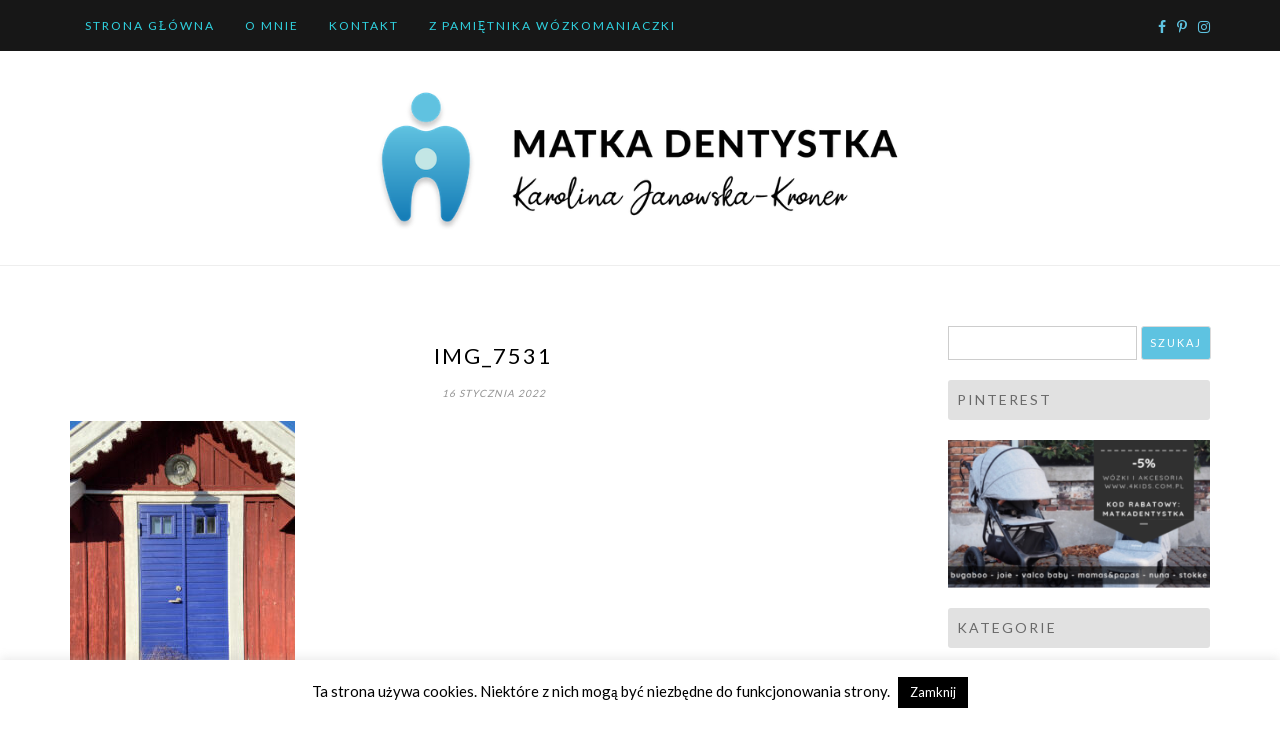

--- FILE ---
content_type: text/html; charset=UTF-8
request_url: https://matkadentystka.pl/2022/01/olandia-weekend-stena-line/img_7531/
body_size: 84008
content:
<!DOCTYPE html>
<html lang="pl-PL">
<head>
		<meta charset="UTF-8" />
	<meta http-equiv="X-UA-Compatible" content="IE=edge" />
	<meta name="viewport" content="width=device-width, initial-scale=1" />
	<link rel="profile" href="http://gmpg.org/xfn/11" />

		
		<meta name='robots' content='index, follow, max-image-preview:large, max-snippet:-1, max-video-preview:-1' />
	<style>img:is([sizes="auto" i], [sizes^="auto," i]) { contain-intrinsic-size: 3000px 1500px }</style>
	
	<!-- This site is optimized with the Yoast SEO plugin v26.3 - https://yoast.com/wordpress/plugins/seo/ -->
	<title>IMG_7531 - Matka Dentystka</title>
	<link rel="canonical" href="https://matkadentystka.pl/2022/01/olandia-weekend-stena-line/img_7531/" />
	<meta property="og:locale" content="pl_PL" />
	<meta property="og:type" content="article" />
	<meta property="og:title" content="IMG_7531 - Matka Dentystka" />
	<meta property="og:url" content="https://matkadentystka.pl/2022/01/olandia-weekend-stena-line/img_7531/" />
	<meta property="og:site_name" content="Matka Dentystka" />
	<meta property="article:publisher" content="https://www.facebook.com/matkadentystka/" />
	<meta property="og:image" content="https://matkadentystka.pl/2022/01/olandia-weekend-stena-line/img_7531" />
	<meta property="og:image:width" content="900" />
	<meta property="og:image:height" content="1200" />
	<meta property="og:image:type" content="image/jpeg" />
	<meta name="twitter:card" content="summary_large_image" />
	<meta name="twitter:site" content="@matkadentystka" />
	<script type="application/ld+json" class="yoast-schema-graph">{"@context":"https://schema.org","@graph":[{"@type":"WebPage","@id":"https://matkadentystka.pl/2022/01/olandia-weekend-stena-line/img_7531/","url":"https://matkadentystka.pl/2022/01/olandia-weekend-stena-line/img_7531/","name":"IMG_7531 - Matka Dentystka","isPartOf":{"@id":"https://matkadentystka.pl/#website"},"primaryImageOfPage":{"@id":"https://matkadentystka.pl/2022/01/olandia-weekend-stena-line/img_7531/#primaryimage"},"image":{"@id":"https://matkadentystka.pl/2022/01/olandia-weekend-stena-line/img_7531/#primaryimage"},"thumbnailUrl":"https://matkadentystka.pl/wp-content/uploads/2022/01/IMG_7531.jpeg","datePublished":"2022-01-16T19:45:46+00:00","breadcrumb":{"@id":"https://matkadentystka.pl/2022/01/olandia-weekend-stena-line/img_7531/#breadcrumb"},"inLanguage":"pl-PL","potentialAction":[{"@type":"ReadAction","target":["https://matkadentystka.pl/2022/01/olandia-weekend-stena-line/img_7531/"]}]},{"@type":"ImageObject","inLanguage":"pl-PL","@id":"https://matkadentystka.pl/2022/01/olandia-weekend-stena-line/img_7531/#primaryimage","url":"https://matkadentystka.pl/wp-content/uploads/2022/01/IMG_7531.jpeg","contentUrl":"https://matkadentystka.pl/wp-content/uploads/2022/01/IMG_7531.jpeg","width":900,"height":1200},{"@type":"BreadcrumbList","@id":"https://matkadentystka.pl/2022/01/olandia-weekend-stena-line/img_7531/#breadcrumb","itemListElement":[{"@type":"ListItem","position":1,"name":"Strona główna","item":"https://matkadentystka.pl/"},{"@type":"ListItem","position":2,"name":"Olandia w weekend. Nasza pierwsza podróż do Szwecji ze Stena Line.","item":"https://matkadentystka.pl/2022/01/olandia-weekend-stena-line/"},{"@type":"ListItem","position":3,"name":"IMG_7531"}]},{"@type":"WebSite","@id":"https://matkadentystka.pl/#website","url":"https://matkadentystka.pl/","name":"Matka Dentystka","description":"","publisher":{"@id":"https://matkadentystka.pl/#organization"},"potentialAction":[{"@type":"SearchAction","target":{"@type":"EntryPoint","urlTemplate":"https://matkadentystka.pl/?s={search_term_string}"},"query-input":{"@type":"PropertyValueSpecification","valueRequired":true,"valueName":"search_term_string"}}],"inLanguage":"pl-PL"},{"@type":"Organization","@id":"https://matkadentystka.pl/#organization","name":"Matka Dentystka","url":"https://matkadentystka.pl/","logo":{"@type":"ImageObject","inLanguage":"pl-PL","@id":"https://matkadentystka.pl/#/schema/logo/image/","url":"https://matkadentystka.pl/wp-content/uploads/2020/01/logo_banner.png","contentUrl":"https://matkadentystka.pl/wp-content/uploads/2020/01/logo_banner.png","width":672,"height":183,"caption":"Matka Dentystka"},"image":{"@id":"https://matkadentystka.pl/#/schema/logo/image/"},"sameAs":["https://www.facebook.com/matkadentystka/","https://x.com/matkadentystka"]}]}</script>
	<!-- / Yoast SEO plugin. -->


<link rel='dns-prefetch' href='//static.addtoany.com' />
<link rel="alternate" type="application/rss+xml" title="Matka Dentystka &raquo; Kanał z wpisami" href="https://matkadentystka.pl/feed/" />
<link rel="alternate" type="application/rss+xml" title="Matka Dentystka &raquo; Kanał z komentarzami" href="https://matkadentystka.pl/comments/feed/" />
<link rel="alternate" type="application/rss+xml" title="Matka Dentystka &raquo; IMG_7531 Kanał z komentarzami" href="https://matkadentystka.pl/2022/01/olandia-weekend-stena-line/img_7531/feed/" />
<script type="text/javascript">
/* <![CDATA[ */
window._wpemojiSettings = {"baseUrl":"https:\/\/s.w.org\/images\/core\/emoji\/16.0.1\/72x72\/","ext":".png","svgUrl":"https:\/\/s.w.org\/images\/core\/emoji\/16.0.1\/svg\/","svgExt":".svg","source":{"concatemoji":"https:\/\/matkadentystka.pl\/wp-includes\/js\/wp-emoji-release.min.js?ver=6.8.3"}};
/*! This file is auto-generated */
!function(s,n){var o,i,e;function c(e){try{var t={supportTests:e,timestamp:(new Date).valueOf()};sessionStorage.setItem(o,JSON.stringify(t))}catch(e){}}function p(e,t,n){e.clearRect(0,0,e.canvas.width,e.canvas.height),e.fillText(t,0,0);var t=new Uint32Array(e.getImageData(0,0,e.canvas.width,e.canvas.height).data),a=(e.clearRect(0,0,e.canvas.width,e.canvas.height),e.fillText(n,0,0),new Uint32Array(e.getImageData(0,0,e.canvas.width,e.canvas.height).data));return t.every(function(e,t){return e===a[t]})}function u(e,t){e.clearRect(0,0,e.canvas.width,e.canvas.height),e.fillText(t,0,0);for(var n=e.getImageData(16,16,1,1),a=0;a<n.data.length;a++)if(0!==n.data[a])return!1;return!0}function f(e,t,n,a){switch(t){case"flag":return n(e,"\ud83c\udff3\ufe0f\u200d\u26a7\ufe0f","\ud83c\udff3\ufe0f\u200b\u26a7\ufe0f")?!1:!n(e,"\ud83c\udde8\ud83c\uddf6","\ud83c\udde8\u200b\ud83c\uddf6")&&!n(e,"\ud83c\udff4\udb40\udc67\udb40\udc62\udb40\udc65\udb40\udc6e\udb40\udc67\udb40\udc7f","\ud83c\udff4\u200b\udb40\udc67\u200b\udb40\udc62\u200b\udb40\udc65\u200b\udb40\udc6e\u200b\udb40\udc67\u200b\udb40\udc7f");case"emoji":return!a(e,"\ud83e\udedf")}return!1}function g(e,t,n,a){var r="undefined"!=typeof WorkerGlobalScope&&self instanceof WorkerGlobalScope?new OffscreenCanvas(300,150):s.createElement("canvas"),o=r.getContext("2d",{willReadFrequently:!0}),i=(o.textBaseline="top",o.font="600 32px Arial",{});return e.forEach(function(e){i[e]=t(o,e,n,a)}),i}function t(e){var t=s.createElement("script");t.src=e,t.defer=!0,s.head.appendChild(t)}"undefined"!=typeof Promise&&(o="wpEmojiSettingsSupports",i=["flag","emoji"],n.supports={everything:!0,everythingExceptFlag:!0},e=new Promise(function(e){s.addEventListener("DOMContentLoaded",e,{once:!0})}),new Promise(function(t){var n=function(){try{var e=JSON.parse(sessionStorage.getItem(o));if("object"==typeof e&&"number"==typeof e.timestamp&&(new Date).valueOf()<e.timestamp+604800&&"object"==typeof e.supportTests)return e.supportTests}catch(e){}return null}();if(!n){if("undefined"!=typeof Worker&&"undefined"!=typeof OffscreenCanvas&&"undefined"!=typeof URL&&URL.createObjectURL&&"undefined"!=typeof Blob)try{var e="postMessage("+g.toString()+"("+[JSON.stringify(i),f.toString(),p.toString(),u.toString()].join(",")+"));",a=new Blob([e],{type:"text/javascript"}),r=new Worker(URL.createObjectURL(a),{name:"wpTestEmojiSupports"});return void(r.onmessage=function(e){c(n=e.data),r.terminate(),t(n)})}catch(e){}c(n=g(i,f,p,u))}t(n)}).then(function(e){for(var t in e)n.supports[t]=e[t],n.supports.everything=n.supports.everything&&n.supports[t],"flag"!==t&&(n.supports.everythingExceptFlag=n.supports.everythingExceptFlag&&n.supports[t]);n.supports.everythingExceptFlag=n.supports.everythingExceptFlag&&!n.supports.flag,n.DOMReady=!1,n.readyCallback=function(){n.DOMReady=!0}}).then(function(){return e}).then(function(){var e;n.supports.everything||(n.readyCallback(),(e=n.source||{}).concatemoji?t(e.concatemoji):e.wpemoji&&e.twemoji&&(t(e.twemoji),t(e.wpemoji)))}))}((window,document),window._wpemojiSettings);
/* ]]> */
</script>
<link rel='stylesheet' id='twb-open-sans-css' href='https://fonts.googleapis.com/css?family=Open+Sans%3A300%2C400%2C500%2C600%2C700%2C800&#038;display=swap&#038;ver=6.8.3' type='text/css' media='all' />
<link rel='stylesheet' id='twb-global-css' href='https://matkadentystka.pl/wp-content/plugins/wd-instagram-feed/booster/assets/css/global.css?ver=1.0.0' type='text/css' media='all' />
<link rel='stylesheet' id='sbi_styles-css' href='https://matkadentystka.pl/wp-content/plugins/instagram-feed/css/sbi-styles.min.css?ver=6.10.0' type='text/css' media='all' />
<style id='wp-emoji-styles-inline-css' type='text/css'>

	img.wp-smiley, img.emoji {
		display: inline !important;
		border: none !important;
		box-shadow: none !important;
		height: 1em !important;
		width: 1em !important;
		margin: 0 0.07em !important;
		vertical-align: -0.1em !important;
		background: none !important;
		padding: 0 !important;
	}
</style>
<link rel='stylesheet' id='wp-block-library-css' href='https://matkadentystka.pl/wp-includes/css/dist/block-library/style.min.css?ver=6.8.3' type='text/css' media='all' />
<style id='wp-block-library-theme-inline-css' type='text/css'>
.wp-block-audio :where(figcaption){color:#555;font-size:13px;text-align:center}.is-dark-theme .wp-block-audio :where(figcaption){color:#ffffffa6}.wp-block-audio{margin:0 0 1em}.wp-block-code{border:1px solid #ccc;border-radius:4px;font-family:Menlo,Consolas,monaco,monospace;padding:.8em 1em}.wp-block-embed :where(figcaption){color:#555;font-size:13px;text-align:center}.is-dark-theme .wp-block-embed :where(figcaption){color:#ffffffa6}.wp-block-embed{margin:0 0 1em}.blocks-gallery-caption{color:#555;font-size:13px;text-align:center}.is-dark-theme .blocks-gallery-caption{color:#ffffffa6}:root :where(.wp-block-image figcaption){color:#555;font-size:13px;text-align:center}.is-dark-theme :root :where(.wp-block-image figcaption){color:#ffffffa6}.wp-block-image{margin:0 0 1em}.wp-block-pullquote{border-bottom:4px solid;border-top:4px solid;color:currentColor;margin-bottom:1.75em}.wp-block-pullquote cite,.wp-block-pullquote footer,.wp-block-pullquote__citation{color:currentColor;font-size:.8125em;font-style:normal;text-transform:uppercase}.wp-block-quote{border-left:.25em solid;margin:0 0 1.75em;padding-left:1em}.wp-block-quote cite,.wp-block-quote footer{color:currentColor;font-size:.8125em;font-style:normal;position:relative}.wp-block-quote:where(.has-text-align-right){border-left:none;border-right:.25em solid;padding-left:0;padding-right:1em}.wp-block-quote:where(.has-text-align-center){border:none;padding-left:0}.wp-block-quote.is-large,.wp-block-quote.is-style-large,.wp-block-quote:where(.is-style-plain){border:none}.wp-block-search .wp-block-search__label{font-weight:700}.wp-block-search__button{border:1px solid #ccc;padding:.375em .625em}:where(.wp-block-group.has-background){padding:1.25em 2.375em}.wp-block-separator.has-css-opacity{opacity:.4}.wp-block-separator{border:none;border-bottom:2px solid;margin-left:auto;margin-right:auto}.wp-block-separator.has-alpha-channel-opacity{opacity:1}.wp-block-separator:not(.is-style-wide):not(.is-style-dots){width:100px}.wp-block-separator.has-background:not(.is-style-dots){border-bottom:none;height:1px}.wp-block-separator.has-background:not(.is-style-wide):not(.is-style-dots){height:2px}.wp-block-table{margin:0 0 1em}.wp-block-table td,.wp-block-table th{word-break:normal}.wp-block-table :where(figcaption){color:#555;font-size:13px;text-align:center}.is-dark-theme .wp-block-table :where(figcaption){color:#ffffffa6}.wp-block-video :where(figcaption){color:#555;font-size:13px;text-align:center}.is-dark-theme .wp-block-video :where(figcaption){color:#ffffffa6}.wp-block-video{margin:0 0 1em}:root :where(.wp-block-template-part.has-background){margin-bottom:0;margin-top:0;padding:1.25em 2.375em}
</style>
<style id='classic-theme-styles-inline-css' type='text/css'>
/*! This file is auto-generated */
.wp-block-button__link{color:#fff;background-color:#32373c;border-radius:9999px;box-shadow:none;text-decoration:none;padding:calc(.667em + 2px) calc(1.333em + 2px);font-size:1.125em}.wp-block-file__button{background:#32373c;color:#fff;text-decoration:none}
</style>
<style id='global-styles-inline-css' type='text/css'>
:root{--wp--preset--aspect-ratio--square: 1;--wp--preset--aspect-ratio--4-3: 4/3;--wp--preset--aspect-ratio--3-4: 3/4;--wp--preset--aspect-ratio--3-2: 3/2;--wp--preset--aspect-ratio--2-3: 2/3;--wp--preset--aspect-ratio--16-9: 16/9;--wp--preset--aspect-ratio--9-16: 9/16;--wp--preset--color--black: #000000;--wp--preset--color--cyan-bluish-gray: #abb8c3;--wp--preset--color--white: #ffffff;--wp--preset--color--pale-pink: #f78da7;--wp--preset--color--vivid-red: #cf2e2e;--wp--preset--color--luminous-vivid-orange: #ff6900;--wp--preset--color--luminous-vivid-amber: #fcb900;--wp--preset--color--light-green-cyan: #7bdcb5;--wp--preset--color--vivid-green-cyan: #00d084;--wp--preset--color--pale-cyan-blue: #8ed1fc;--wp--preset--color--vivid-cyan-blue: #0693e3;--wp--preset--color--vivid-purple: #9b51e0;--wp--preset--gradient--vivid-cyan-blue-to-vivid-purple: linear-gradient(135deg,rgba(6,147,227,1) 0%,rgb(155,81,224) 100%);--wp--preset--gradient--light-green-cyan-to-vivid-green-cyan: linear-gradient(135deg,rgb(122,220,180) 0%,rgb(0,208,130) 100%);--wp--preset--gradient--luminous-vivid-amber-to-luminous-vivid-orange: linear-gradient(135deg,rgba(252,185,0,1) 0%,rgba(255,105,0,1) 100%);--wp--preset--gradient--luminous-vivid-orange-to-vivid-red: linear-gradient(135deg,rgba(255,105,0,1) 0%,rgb(207,46,46) 100%);--wp--preset--gradient--very-light-gray-to-cyan-bluish-gray: linear-gradient(135deg,rgb(238,238,238) 0%,rgb(169,184,195) 100%);--wp--preset--gradient--cool-to-warm-spectrum: linear-gradient(135deg,rgb(74,234,220) 0%,rgb(151,120,209) 20%,rgb(207,42,186) 40%,rgb(238,44,130) 60%,rgb(251,105,98) 80%,rgb(254,248,76) 100%);--wp--preset--gradient--blush-light-purple: linear-gradient(135deg,rgb(255,206,236) 0%,rgb(152,150,240) 100%);--wp--preset--gradient--blush-bordeaux: linear-gradient(135deg,rgb(254,205,165) 0%,rgb(254,45,45) 50%,rgb(107,0,62) 100%);--wp--preset--gradient--luminous-dusk: linear-gradient(135deg,rgb(255,203,112) 0%,rgb(199,81,192) 50%,rgb(65,88,208) 100%);--wp--preset--gradient--pale-ocean: linear-gradient(135deg,rgb(255,245,203) 0%,rgb(182,227,212) 50%,rgb(51,167,181) 100%);--wp--preset--gradient--electric-grass: linear-gradient(135deg,rgb(202,248,128) 0%,rgb(113,206,126) 100%);--wp--preset--gradient--midnight: linear-gradient(135deg,rgb(2,3,129) 0%,rgb(40,116,252) 100%);--wp--preset--font-size--small: 13px;--wp--preset--font-size--medium: 20px;--wp--preset--font-size--large: 36px;--wp--preset--font-size--x-large: 42px;--wp--preset--spacing--20: 0.44rem;--wp--preset--spacing--30: 0.67rem;--wp--preset--spacing--40: 1rem;--wp--preset--spacing--50: 1.5rem;--wp--preset--spacing--60: 2.25rem;--wp--preset--spacing--70: 3.38rem;--wp--preset--spacing--80: 5.06rem;--wp--preset--shadow--natural: 6px 6px 9px rgba(0, 0, 0, 0.2);--wp--preset--shadow--deep: 12px 12px 50px rgba(0, 0, 0, 0.4);--wp--preset--shadow--sharp: 6px 6px 0px rgba(0, 0, 0, 0.2);--wp--preset--shadow--outlined: 6px 6px 0px -3px rgba(255, 255, 255, 1), 6px 6px rgba(0, 0, 0, 1);--wp--preset--shadow--crisp: 6px 6px 0px rgba(0, 0, 0, 1);}:where(.is-layout-flex){gap: 0.5em;}:where(.is-layout-grid){gap: 0.5em;}body .is-layout-flex{display: flex;}.is-layout-flex{flex-wrap: wrap;align-items: center;}.is-layout-flex > :is(*, div){margin: 0;}body .is-layout-grid{display: grid;}.is-layout-grid > :is(*, div){margin: 0;}:where(.wp-block-columns.is-layout-flex){gap: 2em;}:where(.wp-block-columns.is-layout-grid){gap: 2em;}:where(.wp-block-post-template.is-layout-flex){gap: 1.25em;}:where(.wp-block-post-template.is-layout-grid){gap: 1.25em;}.has-black-color{color: var(--wp--preset--color--black) !important;}.has-cyan-bluish-gray-color{color: var(--wp--preset--color--cyan-bluish-gray) !important;}.has-white-color{color: var(--wp--preset--color--white) !important;}.has-pale-pink-color{color: var(--wp--preset--color--pale-pink) !important;}.has-vivid-red-color{color: var(--wp--preset--color--vivid-red) !important;}.has-luminous-vivid-orange-color{color: var(--wp--preset--color--luminous-vivid-orange) !important;}.has-luminous-vivid-amber-color{color: var(--wp--preset--color--luminous-vivid-amber) !important;}.has-light-green-cyan-color{color: var(--wp--preset--color--light-green-cyan) !important;}.has-vivid-green-cyan-color{color: var(--wp--preset--color--vivid-green-cyan) !important;}.has-pale-cyan-blue-color{color: var(--wp--preset--color--pale-cyan-blue) !important;}.has-vivid-cyan-blue-color{color: var(--wp--preset--color--vivid-cyan-blue) !important;}.has-vivid-purple-color{color: var(--wp--preset--color--vivid-purple) !important;}.has-black-background-color{background-color: var(--wp--preset--color--black) !important;}.has-cyan-bluish-gray-background-color{background-color: var(--wp--preset--color--cyan-bluish-gray) !important;}.has-white-background-color{background-color: var(--wp--preset--color--white) !important;}.has-pale-pink-background-color{background-color: var(--wp--preset--color--pale-pink) !important;}.has-vivid-red-background-color{background-color: var(--wp--preset--color--vivid-red) !important;}.has-luminous-vivid-orange-background-color{background-color: var(--wp--preset--color--luminous-vivid-orange) !important;}.has-luminous-vivid-amber-background-color{background-color: var(--wp--preset--color--luminous-vivid-amber) !important;}.has-light-green-cyan-background-color{background-color: var(--wp--preset--color--light-green-cyan) !important;}.has-vivid-green-cyan-background-color{background-color: var(--wp--preset--color--vivid-green-cyan) !important;}.has-pale-cyan-blue-background-color{background-color: var(--wp--preset--color--pale-cyan-blue) !important;}.has-vivid-cyan-blue-background-color{background-color: var(--wp--preset--color--vivid-cyan-blue) !important;}.has-vivid-purple-background-color{background-color: var(--wp--preset--color--vivid-purple) !important;}.has-black-border-color{border-color: var(--wp--preset--color--black) !important;}.has-cyan-bluish-gray-border-color{border-color: var(--wp--preset--color--cyan-bluish-gray) !important;}.has-white-border-color{border-color: var(--wp--preset--color--white) !important;}.has-pale-pink-border-color{border-color: var(--wp--preset--color--pale-pink) !important;}.has-vivid-red-border-color{border-color: var(--wp--preset--color--vivid-red) !important;}.has-luminous-vivid-orange-border-color{border-color: var(--wp--preset--color--luminous-vivid-orange) !important;}.has-luminous-vivid-amber-border-color{border-color: var(--wp--preset--color--luminous-vivid-amber) !important;}.has-light-green-cyan-border-color{border-color: var(--wp--preset--color--light-green-cyan) !important;}.has-vivid-green-cyan-border-color{border-color: var(--wp--preset--color--vivid-green-cyan) !important;}.has-pale-cyan-blue-border-color{border-color: var(--wp--preset--color--pale-cyan-blue) !important;}.has-vivid-cyan-blue-border-color{border-color: var(--wp--preset--color--vivid-cyan-blue) !important;}.has-vivid-purple-border-color{border-color: var(--wp--preset--color--vivid-purple) !important;}.has-vivid-cyan-blue-to-vivid-purple-gradient-background{background: var(--wp--preset--gradient--vivid-cyan-blue-to-vivid-purple) !important;}.has-light-green-cyan-to-vivid-green-cyan-gradient-background{background: var(--wp--preset--gradient--light-green-cyan-to-vivid-green-cyan) !important;}.has-luminous-vivid-amber-to-luminous-vivid-orange-gradient-background{background: var(--wp--preset--gradient--luminous-vivid-amber-to-luminous-vivid-orange) !important;}.has-luminous-vivid-orange-to-vivid-red-gradient-background{background: var(--wp--preset--gradient--luminous-vivid-orange-to-vivid-red) !important;}.has-very-light-gray-to-cyan-bluish-gray-gradient-background{background: var(--wp--preset--gradient--very-light-gray-to-cyan-bluish-gray) !important;}.has-cool-to-warm-spectrum-gradient-background{background: var(--wp--preset--gradient--cool-to-warm-spectrum) !important;}.has-blush-light-purple-gradient-background{background: var(--wp--preset--gradient--blush-light-purple) !important;}.has-blush-bordeaux-gradient-background{background: var(--wp--preset--gradient--blush-bordeaux) !important;}.has-luminous-dusk-gradient-background{background: var(--wp--preset--gradient--luminous-dusk) !important;}.has-pale-ocean-gradient-background{background: var(--wp--preset--gradient--pale-ocean) !important;}.has-electric-grass-gradient-background{background: var(--wp--preset--gradient--electric-grass) !important;}.has-midnight-gradient-background{background: var(--wp--preset--gradient--midnight) !important;}.has-small-font-size{font-size: var(--wp--preset--font-size--small) !important;}.has-medium-font-size{font-size: var(--wp--preset--font-size--medium) !important;}.has-large-font-size{font-size: var(--wp--preset--font-size--large) !important;}.has-x-large-font-size{font-size: var(--wp--preset--font-size--x-large) !important;}
:where(.wp-block-post-template.is-layout-flex){gap: 1.25em;}:where(.wp-block-post-template.is-layout-grid){gap: 1.25em;}
:where(.wp-block-columns.is-layout-flex){gap: 2em;}:where(.wp-block-columns.is-layout-grid){gap: 2em;}
:root :where(.wp-block-pullquote){font-size: 1.5em;line-height: 1.6;}
</style>
<link rel='stylesheet' id='collapsed-archives-style-css' href='https://matkadentystka.pl/wp-content/plugins/collapsed-archives/style.css?ver=6.8.3' type='text/css' media='all' />
<link rel='stylesheet' id='cookie-law-info-css' href='https://matkadentystka.pl/wp-content/plugins/cookie-law-info/legacy/public/css/cookie-law-info-public.css?ver=3.3.6' type='text/css' media='all' />
<link rel='stylesheet' id='cookie-law-info-gdpr-css' href='https://matkadentystka.pl/wp-content/plugins/cookie-law-info/legacy/public/css/cookie-law-info-gdpr.css?ver=3.3.6' type='text/css' media='all' />
<link rel='stylesheet' id='ssb-front-css-css' href='https://matkadentystka.pl/wp-content/plugins/simple-social-buttons/assets/css/front.css?ver=6.2.0' type='text/css' media='all' />
<link rel='stylesheet' id='crp-style-rounded-thumbs-css' href='https://matkadentystka.pl/wp-content/plugins/contextual-related-posts/css/rounded-thumbs.min.css?ver=4.1.0' type='text/css' media='all' />
<style id='crp-style-rounded-thumbs-inline-css' type='text/css'>

			.crp_related.crp-rounded-thumbs a {
				width: 150px;
                height: 150px;
				text-decoration: none;
			}
			.crp_related.crp-rounded-thumbs img {
				max-width: 150px;
				margin: auto;
			}
			.crp_related.crp-rounded-thumbs .crp_title {
				width: 100%;
			}
			
</style>
<link rel='stylesheet' id='di-blog-style-default-css' href='https://matkadentystka.pl/wp-content/themes/di-blog/style.css?ver=6.8.3' type='text/css' media='all' />
<link rel='stylesheet' id='bootstrap-css' href='https://matkadentystka.pl/wp-content/themes/di-blog/assets/css/bootstrap.css?ver=4.0.0' type='text/css' media='all' />
<link rel='stylesheet' id='font-awesome-css' href='https://matkadentystka.pl/wp-content/themes/di-blog/assets/css/font-awesome.css?ver=4.7.0' type='text/css' media='all' />
<link rel='stylesheet' id='di-blog-style-core-css' href='https://matkadentystka.pl/wp-content/themes/di-blog/assets/css/style.css?ver=2.1' type='text/css' media='all' />
<link rel='stylesheet' id='personal-blogs-style-css' href='https://matkadentystka.pl/wp-content/themes/personal-blogs/style.css?ver=1.1' type='text/css' media='all' />
<link rel='stylesheet' id='meks-social-widget-css' href='https://matkadentystka.pl/wp-content/plugins/meks-smart-social-widget/css/style.css?ver=1.6.5' type='text/css' media='all' />
<link rel='stylesheet' id='addtoany-css' href='https://matkadentystka.pl/wp-content/plugins/add-to-any/addtoany.min.css?ver=1.16' type='text/css' media='all' />
<script type="text/javascript" id="jquery-core-js-extra">
/* <![CDATA[ */
var SDT_DATA = {"ajaxurl":"https:\/\/matkadentystka.pl\/wp-admin\/admin-ajax.php","siteUrl":"https:\/\/matkadentystka.pl\/","pluginsUrl":"https:\/\/matkadentystka.pl\/wp-content\/plugins","isAdmin":""};
/* ]]> */
</script>
<script type="text/javascript" src="https://matkadentystka.pl/wp-includes/js/jquery/jquery.min.js?ver=3.7.1" id="jquery-core-js"></script>
<script type="text/javascript" src="https://matkadentystka.pl/wp-includes/js/jquery/jquery-migrate.min.js?ver=3.4.1" id="jquery-migrate-js"></script>
<script type="text/javascript" src="https://matkadentystka.pl/wp-content/plugins/wd-instagram-feed/booster/assets/js/circle-progress.js?ver=1.2.2" id="twb-circle-js"></script>
<script type="text/javascript" id="twb-global-js-extra">
/* <![CDATA[ */
var twb = {"nonce":"137d4bbc36","ajax_url":"https:\/\/matkadentystka.pl\/wp-admin\/admin-ajax.php","plugin_url":"https:\/\/matkadentystka.pl\/wp-content\/plugins\/wd-instagram-feed\/booster","href":"https:\/\/matkadentystka.pl\/wp-admin\/admin.php?page=twb_instagram-feed"};
var twb = {"nonce":"137d4bbc36","ajax_url":"https:\/\/matkadentystka.pl\/wp-admin\/admin-ajax.php","plugin_url":"https:\/\/matkadentystka.pl\/wp-content\/plugins\/wd-instagram-feed\/booster","href":"https:\/\/matkadentystka.pl\/wp-admin\/admin.php?page=twb_instagram-feed"};
/* ]]> */
</script>
<script type="text/javascript" src="https://matkadentystka.pl/wp-content/plugins/wd-instagram-feed/booster/assets/js/global.js?ver=1.0.0" id="twb-global-js"></script>
<script type="text/javascript" id="addtoany-core-js-before">
/* <![CDATA[ */
window.a2a_config=window.a2a_config||{};a2a_config.callbacks=[];a2a_config.overlays=[];a2a_config.templates={};a2a_localize = {
	Share: "Share",
	Save: "Save",
	Subscribe: "Subscribe",
	Email: "Email",
	Bookmark: "Bookmark",
	ShowAll: "Show all",
	ShowLess: "Show less",
	FindServices: "Find service(s)",
	FindAnyServiceToAddTo: "Instantly find any service to add to",
	PoweredBy: "Powered by",
	ShareViaEmail: "Share via email",
	SubscribeViaEmail: "Subscribe via email",
	BookmarkInYourBrowser: "Bookmark in your browser",
	BookmarkInstructions: "Press Ctrl+D or \u2318+D to bookmark this page",
	AddToYourFavorites: "Add to your favorites",
	SendFromWebOrProgram: "Send from any email address or email program",
	EmailProgram: "Email program",
	More: "More&#8230;",
	ThanksForSharing: "Thanks for sharing!",
	ThanksForFollowing: "Thanks for following!"
};
/* ]]> */
</script>
<script type="text/javascript" defer src="https://static.addtoany.com/menu/page.js" id="addtoany-core-js"></script>
<script type="text/javascript" defer src="https://matkadentystka.pl/wp-content/plugins/add-to-any/addtoany.min.js?ver=1.1" id="addtoany-jquery-js"></script>
<script type="text/javascript" id="cookie-law-info-js-extra">
/* <![CDATA[ */
var Cli_Data = {"nn_cookie_ids":[],"cookielist":[],"non_necessary_cookies":[],"ccpaEnabled":"","ccpaRegionBased":"","ccpaBarEnabled":"","strictlyEnabled":["necessary","obligatoire"],"ccpaType":"gdpr","js_blocking":"","custom_integration":"","triggerDomRefresh":"","secure_cookies":""};
var cli_cookiebar_settings = {"animate_speed_hide":"500","animate_speed_show":"500","background":"#fff","border":"#444","border_on":"","button_1_button_colour":"#000","button_1_button_hover":"#000000","button_1_link_colour":"#fff","button_1_as_button":"1","button_1_new_win":"","button_2_button_colour":"#333","button_2_button_hover":"#292929","button_2_link_colour":"#444","button_2_as_button":"","button_2_hidebar":"","button_3_button_colour":"#000","button_3_button_hover":"#000000","button_3_link_colour":"#fff","button_3_as_button":"1","button_3_new_win":"","button_4_button_colour":"#000","button_4_button_hover":"#000000","button_4_link_colour":"#62a329","button_4_as_button":"","button_7_button_colour":"#61a229","button_7_button_hover":"#4e8221","button_7_link_colour":"#fff","button_7_as_button":"1","button_7_new_win":"","font_family":"inherit","header_fix":"","notify_animate_hide":"1","notify_animate_show":"","notify_div_id":"#cookie-law-info-bar","notify_position_horizontal":"right","notify_position_vertical":"bottom","scroll_close":"","scroll_close_reload":"","accept_close_reload":"","reject_close_reload":"","showagain_tab":"","showagain_background":"#fff","showagain_border":"#000","showagain_div_id":"#cookie-law-info-again","showagain_x_position":"100px","text":"#000","show_once_yn":"","show_once":"10000","logging_on":"","as_popup":"","popup_overlay":"1","bar_heading_text":"","cookie_bar_as":"banner","popup_showagain_position":"bottom-right","widget_position":"left"};
var log_object = {"ajax_url":"https:\/\/matkadentystka.pl\/wp-admin\/admin-ajax.php"};
/* ]]> */
</script>
<script type="text/javascript" src="https://matkadentystka.pl/wp-content/plugins/cookie-law-info/legacy/public/js/cookie-law-info-public.js?ver=3.3.6" id="cookie-law-info-js"></script>
<!--[if lt IE 9]>
<script type="text/javascript" src="https://matkadentystka.pl/wp-content/themes/di-blog/assets/js/html5shiv.js?ver=3.7.3" id="html5shiv-js"></script>
<![endif]-->
<!--[if lt IE 9]>
<script type="text/javascript" src="https://matkadentystka.pl/wp-content/themes/di-blog/assets/js/respond.js?ver=2.1" id="respond-js"></script>
<![endif]-->
<link rel="https://api.w.org/" href="https://matkadentystka.pl/wp-json/" /><link rel="alternate" title="JSON" type="application/json" href="https://matkadentystka.pl/wp-json/wp/v2/media/14206" /><link rel="EditURI" type="application/rsd+xml" title="RSD" href="https://matkadentystka.pl/xmlrpc.php?rsd" />
<meta name="generator" content="WordPress 6.8.3" />
<link rel='shortlink' href='https://matkadentystka.pl/?p=14206' />
<link rel="alternate" title="oEmbed (JSON)" type="application/json+oembed" href="https://matkadentystka.pl/wp-json/oembed/1.0/embed?url=https%3A%2F%2Fmatkadentystka.pl%2F2022%2F01%2Folandia-weekend-stena-line%2Fimg_7531%2F" />
<link rel="alternate" title="oEmbed (XML)" type="text/xml+oembed" href="https://matkadentystka.pl/wp-json/oembed/1.0/embed?url=https%3A%2F%2Fmatkadentystka.pl%2F2022%2F01%2Folandia-weekend-stena-line%2Fimg_7531%2F&#038;format=xml" />
 <style media="screen">

		.simplesocialbuttons.simplesocialbuttons_inline .ssb-fb-like, .simplesocialbuttons.simplesocialbuttons_inline amp-facebook-like {
	  margin: ;
	}
		 /*inline margin*/
	
	
		.simplesocialbuttons.simplesocialbuttons_inline.simplesocial-round-txt button{
	  margin: ;
	}
	
	
	
	
			 /*margin-digbar*/

	
	
	
	
	
	
	
</style>

<!-- Open Graph Meta Tags generated by Simple Social Buttons 6.2.0 -->
<meta property="og:title" content="IMG_7531 - Matka Dentystka" />
<meta property="og:type" content="website" />
<meta property="og:url" content="https://matkadentystka.pl/2022/01/olandia-weekend-stena-line/img_7531/" />
<meta property="og:site_name" content="Matka Dentystka" />
<meta name="twitter:card" content="summary_large_image" />
<meta name="twitter:title" content="IMG_7531 - Matka Dentystka" />
<!-- Analytics by WP Statistics - https://wp-statistics.com -->
<link rel="icon" href="https://matkadentystka.pl/wp-content/uploads/2020/05/cropped-favicon-32x32.png" sizes="32x32" />
<link rel="icon" href="https://matkadentystka.pl/wp-content/uploads/2020/05/cropped-favicon-192x192.png" sizes="192x192" />
<link rel="apple-touch-icon" href="https://matkadentystka.pl/wp-content/uploads/2020/05/cropped-favicon-180x180.png" />
<meta name="msapplication-TileImage" content="https://matkadentystka.pl/wp-content/uploads/2020/05/cropped-favicon-270x270.png" />
		<style type="text/css" id="wp-custom-css">
			.mainlogooutr .mainlogoinr .img-fluid {
	  max-height: 20vh;
    width: auto;
}
.owl-carousel .owl-stage {
	display: flex;
}
.collapsed-archives.collapsed-archives-triangles > ul {
		padding-left: 0;
	}
#searchform input[type="text"] {
	max-width: 100%;
}
@media (min-width: 640px) { 
	.owl-carousel.owl-theme.ditop-owl-carousel.owl-loaded.owl-drag > .owl-stage-outer {
		max-height: 35vw;
	}
}
@media (max-width: 640px) {
	.widget_search #searchform #s {
		background-color: white;
	}
	.sidebar-widgets {
		max-width: 100%;
		overflow: hidden;
	}
	#content > div > div > div.col-md-4 {
		position: static;
	}
	.widget_search {
	position: absolute;
    top: 330px;
    left: 50%;
    transform: translate(-50%,0);
    width: 90%;
    padding: 0 15px;
		z-index: 1;
}
	body.single .widget_search {
		position: static;
		transform: translate(0,0);
		width: auto;
		padding: 0;
	}
	body.home .widget_search {
		top: calc(131vw + 7vh);
	}
	.owl-carousel.owl-theme.ditop-owl-carousel.owl-loaded.owl-drag > .owl-stage-outer {
		max-height: 320px;
	}
	.owl-carousel .item .diowl-overlay {
		display: none;
	}
 	#content .row .col-md-8 {
		-ms-flex: 0 0 100%;
    flex: 0 0 100%;
    max-width: 100%;
	}
	.mainlogooutr .mainlogoinr img {
	  max-width: 100%;
    height: auto;
	}
}

@media (min-width: 768px) {
	div.container-fluid.maincontainer > div > div > div.col-md-4 {
	  -ms-flex: 0 0 25%;
    flex: 0 0 25%;
    max-width: 25%;
}
	
}
@media (min-width: 1200px) {
	#searchform input[type="text"] {
		flex: 1 0 auto;
		max-width: 72%;
	}
}

.navbarprimary .navbar-toggler, .navbarprimary .navbar-toggler:hover, .navbarprimary .navbar-toggler:focus {
	background-color: #5ec3e1;
	outline: none;
}
	
div.post-excepr-content.entry-content > p > a {
		font-family: Lato, Helvetica, Arial, sans-serif;
    font-size: 16px;
    font-weight: 400;
    letter-spacing: 0px;
    line-height: 1.6;
    text-transform: inherit;
}
	
div.container-fluid.maincontainer > div > div > div.col-md-8 {
	  -ms-flex: 0 0 75%;
    flex: 0 0 75%;
    max-width: 75%;
}

.container-fluid.maincontainer .col-md-8 .post img, .container-fluid.maincontainer .col-md-12 .page img {
	width: 100%;
	max-width: 100%;
	height: auto;
}

.container-fluid.maincontainer .col-md-8 figure.wp-caption, .container-fluid.maincontainer .col-md-12 figure.wp-caption {
	width: 100% !important;
	max-width: 100%;
	border: none;
	padding: 0;
}

.container-fluid.maincontainer .col-md-8 figcaption.wp-caption-text, .container-fluid.maincontainer .col-md-12 figcaption.wp-caption-text {
	font-size: 14px;
	padding: 15px 0;
}

#searchform > div {
	display: flex;
	flex-wrap: nowrap;
	align-content: center;
	align-items: center;
	width: 100%;
}

#searchform input[type="text"] {
	width: 100%;
	min-width: 0;
	position: static;
	margin-right: 4px;
}

#searchform input[type="submit"] {
	width: auto;
	position: static !important;
}

#respond #commentform #submit, #back-to-top, .widget_search #searchform #searchsubmit, .wpcf7-form input.wpcf7-form-control.wpcf7-submit, .woocommerce #respond input#submit, .woocommerce a.button, .woocommerce button.button, .woocommerce input.button, .woocommerce #respond input#submit.alt, .woocommerce a.button.alt, .woocommerce button.button.alt, .woocommerce input.button.alt, .woocommerce button.button.alt.disabled, .tagcloud a, .singletags a {
	background-color: #5ec3e1;
	outline: none;
}

#respond #commentform #submit:hover, #back-to-top:hover, .widget_search #searchform #searchsubmit:hover, .wpcf7-form input.wpcf7-form-control.wpcf7-submit:hover, .woocommerce #respond input#submit:hover, .woocommerce a.button:hover, .woocommerce button.button:hover, .woocommerce input.button:hover, .woocommerce #respond input#submit.alt:hover, .woocommerce a.button.alt:hover, .woocommerce button.button.alt:hover, .woocommerce input.button.alt:hover, .woocommerce button.button.alt.disabled:hover, .tagcloud a:hover, .singletags a:hover {
	background-color: #0c4874;
	outline: none;
}

.tagcloud a::before, .singletags a::before {
	border-right-color: #5ec3e1;
}

.tagcloud a:hover::before, .singletags a:hover::before {
	border-right-color: #0c4874;
}		</style>
		<style id="kirki-inline-styles">body{font-family:Lato;font-weight:400;}.maincontainer .post-contents .post-title h1, .maincontainer .post-contents .post-title h2{font-family:Lato;font-size:22px;font-weight:400;letter-spacing:2px;line-height:1.4;text-align:center;text-transform:uppercase;}body h1:not(.elementor-element h1), .h1:not(.elementor-element h1){font-family:Lato;font-size:24px;font-weight:400;letter-spacing:1px;line-height:1.1;text-transform:inherit;}body h2:not(.elementor-element h2), .h2:not(.elementor-element h2){font-family:Lato;font-size:24px;font-weight:400;letter-spacing:1px;line-height:1.7;text-transform:inherit;}body h3:not(.elementor-element h3), .h3:not(.elementor-element h3){font-family:Lato;font-size:24px;font-weight:400;letter-spacing:0px;line-height:1.1;text-transform:inherit;}body h4:not(.elementor-element h4), .h4:not(.elementor-element h4){font-family:Lato;font-size:20px;font-weight:400;letter-spacing:0px;line-height:1.1;text-transform:inherit;}body h5:not(.elementor-element h5), .h5:not(.elementor-element h5){font-family:Lato;font-size:20px;font-weight:400;letter-spacing:0px;line-height:1.1;text-transform:inherit;}body h6:not(.elementor-element h6), .h6:not(.elementor-element h6){font-family:Lato;font-size:20px;font-weight:400;letter-spacing:0px;line-height:1.1;text-transform:inherit;}body .maincontainer p:not(.elementor-element p), .footer-widgets p{font-family:Lato;font-size:17px;font-weight:400;letter-spacing:0px;line-height:1.8;text-transform:inherit;}.navbarprimary ul li a{font-family:Lato;font-size:12px;font-weight:400;letter-spacing:2px;text-transform:uppercase;}.maincontainer .entry-content ul li:not(.elementor-element ul li), .maincontainer .entry-content ol li:not(.elementor-element ol li){font-family:Lato;font-size:17px;font-weight:400;letter-spacing:0.3px;line-height:1.8;text-transform:inherit;}.sidebar-widgets .widget_sidebar_main.widget_recent_entries ul li, .sidebar-widgets .widget_sidebar_main.widget_archive ul li, .sidebar-widgets .widget_sidebar_main.widget_recent_comments ul li, .sidebar-widgets .widget_sidebar_main.widget_meta ul li, .sidebar-widgets .widget_sidebar_main.widget_nav_menu ul li, .sidebar-widgets .widget_sidebar_main.widget_categories ul li, .sidebar-widgets .widget_sidebar_main.di_blog_widget_recent_posts_thumb p{font-family:Lato;font-size:14px;font-weight:400;letter-spacing:0.5px;line-height:1.7;text-transform:inherit;}.footer-widgets .widgets_footer.widget_recent_entries ul li, .footer-widgets .widgets_footer.widget_archive ul li, .footer-widgets .widgets_footer.widget_recent_comments ul li, .footer-widgets .widgets_footer.widget_meta ul li, .footer-widgets .widgets_footer.widget_nav_menu ul li, .footer-widgets .widgets_footer.widget_categories ul li{font-family:Lato;font-size:14px;font-weight:400;letter-spacing:0.5px;line-height:1.7;text-transform:inherit;}body a{color:#5ec3e1;}.maincontainer .post-contents .entry-content blockquote{border-left:5px solid #5ec3e1;}.woocommerce .widget_sidebar_main.widget_price_filter .ui-slider .ui-slider-range, .woocommerce .widgets_footer.widget_price_filter .ui-slider .ui-slider-range{background-color:#5ec3e1;}.woocommerce .star-rating{color:#5ec3e1;}body a:hover, body a:focus{color:#0c4874;}.woocommerce .widget_sidebar_main.widget_price_filter .ui-slider .ui-slider-handle, .woocommerce .widgets_footer.widget_price_filter .ui-slider .ui-slider-handle{background-color:#0c4874;}.woocommerce a:hover .star-rating span{color:#0c4874;}.footer-copyright{font-family:Lato;font-size:14px;font-weight:400;letter-spacing:0px;line-height:1.7;text-transform:inherit;}/* latin-ext */
@font-face {
  font-family: 'Lato';
  font-style: normal;
  font-weight: 400;
  font-display: swap;
  src: url(https://matkadentystka.pl/wp-content/fonts/lato/font) format('woff');
  unicode-range: U+0100-02BA, U+02BD-02C5, U+02C7-02CC, U+02CE-02D7, U+02DD-02FF, U+0304, U+0308, U+0329, U+1D00-1DBF, U+1E00-1E9F, U+1EF2-1EFF, U+2020, U+20A0-20AB, U+20AD-20C0, U+2113, U+2C60-2C7F, U+A720-A7FF;
}
/* latin */
@font-face {
  font-family: 'Lato';
  font-style: normal;
  font-weight: 400;
  font-display: swap;
  src: url(https://matkadentystka.pl/wp-content/fonts/lato/font) format('woff');
  unicode-range: U+0000-00FF, U+0131, U+0152-0153, U+02BB-02BC, U+02C6, U+02DA, U+02DC, U+0304, U+0308, U+0329, U+2000-206F, U+20AC, U+2122, U+2191, U+2193, U+2212, U+2215, U+FEFF, U+FFFD;
}/* devanagari */
@font-face {
  font-family: 'Rajdhani';
  font-style: normal;
  font-weight: 500;
  font-display: swap;
  src: url(https://matkadentystka.pl/wp-content/fonts/rajdhani/font) format('woff');
  unicode-range: U+0900-097F, U+1CD0-1CF9, U+200C-200D, U+20A8, U+20B9, U+20F0, U+25CC, U+A830-A839, U+A8E0-A8FF, U+11B00-11B09;
}
/* latin-ext */
@font-face {
  font-family: 'Rajdhani';
  font-style: normal;
  font-weight: 500;
  font-display: swap;
  src: url(https://matkadentystka.pl/wp-content/fonts/rajdhani/font) format('woff');
  unicode-range: U+0100-02BA, U+02BD-02C5, U+02C7-02CC, U+02CE-02D7, U+02DD-02FF, U+0304, U+0308, U+0329, U+1D00-1DBF, U+1E00-1E9F, U+1EF2-1EFF, U+2020, U+20A0-20AB, U+20AD-20C0, U+2113, U+2C60-2C7F, U+A720-A7FF;
}
/* latin */
@font-face {
  font-family: 'Rajdhani';
  font-style: normal;
  font-weight: 500;
  font-display: swap;
  src: url(https://matkadentystka.pl/wp-content/fonts/rajdhani/font) format('woff');
  unicode-range: U+0000-00FF, U+0131, U+0152-0153, U+02BB-02BC, U+02C6, U+02DA, U+02DC, U+0304, U+0308, U+0329, U+2000-206F, U+20AC, U+2122, U+2191, U+2193, U+2212, U+2215, U+FEFF, U+FFFD;
}/* latin */
@font-face {
  font-family: 'Arvo';
  font-style: normal;
  font-weight: 400;
  font-display: swap;
  src: url(https://matkadentystka.pl/wp-content/fonts/arvo/font) format('woff');
  unicode-range: U+0000-00FF, U+0131, U+0152-0153, U+02BB-02BC, U+02C6, U+02DA, U+02DC, U+0304, U+0308, U+0329, U+2000-206F, U+20AC, U+2122, U+2191, U+2193, U+2212, U+2215, U+FEFF, U+FFFD;
}/* latin-ext */
@font-face {
  font-family: 'Lato';
  font-style: normal;
  font-weight: 400;
  font-display: swap;
  src: url(https://matkadentystka.pl/wp-content/fonts/lato/font) format('woff');
  unicode-range: U+0100-02BA, U+02BD-02C5, U+02C7-02CC, U+02CE-02D7, U+02DD-02FF, U+0304, U+0308, U+0329, U+1D00-1DBF, U+1E00-1E9F, U+1EF2-1EFF, U+2020, U+20A0-20AB, U+20AD-20C0, U+2113, U+2C60-2C7F, U+A720-A7FF;
}
/* latin */
@font-face {
  font-family: 'Lato';
  font-style: normal;
  font-weight: 400;
  font-display: swap;
  src: url(https://matkadentystka.pl/wp-content/fonts/lato/font) format('woff');
  unicode-range: U+0000-00FF, U+0131, U+0152-0153, U+02BB-02BC, U+02C6, U+02DA, U+02DC, U+0304, U+0308, U+0329, U+2000-206F, U+20AC, U+2122, U+2191, U+2193, U+2212, U+2215, U+FEFF, U+FFFD;
}/* devanagari */
@font-face {
  font-family: 'Rajdhani';
  font-style: normal;
  font-weight: 500;
  font-display: swap;
  src: url(https://matkadentystka.pl/wp-content/fonts/rajdhani/font) format('woff');
  unicode-range: U+0900-097F, U+1CD0-1CF9, U+200C-200D, U+20A8, U+20B9, U+20F0, U+25CC, U+A830-A839, U+A8E0-A8FF, U+11B00-11B09;
}
/* latin-ext */
@font-face {
  font-family: 'Rajdhani';
  font-style: normal;
  font-weight: 500;
  font-display: swap;
  src: url(https://matkadentystka.pl/wp-content/fonts/rajdhani/font) format('woff');
  unicode-range: U+0100-02BA, U+02BD-02C5, U+02C7-02CC, U+02CE-02D7, U+02DD-02FF, U+0304, U+0308, U+0329, U+1D00-1DBF, U+1E00-1E9F, U+1EF2-1EFF, U+2020, U+20A0-20AB, U+20AD-20C0, U+2113, U+2C60-2C7F, U+A720-A7FF;
}
/* latin */
@font-face {
  font-family: 'Rajdhani';
  font-style: normal;
  font-weight: 500;
  font-display: swap;
  src: url(https://matkadentystka.pl/wp-content/fonts/rajdhani/font) format('woff');
  unicode-range: U+0000-00FF, U+0131, U+0152-0153, U+02BB-02BC, U+02C6, U+02DA, U+02DC, U+0304, U+0308, U+0329, U+2000-206F, U+20AC, U+2122, U+2191, U+2193, U+2212, U+2215, U+FEFF, U+FFFD;
}/* latin */
@font-face {
  font-family: 'Arvo';
  font-style: normal;
  font-weight: 400;
  font-display: swap;
  src: url(https://matkadentystka.pl/wp-content/fonts/arvo/font) format('woff');
  unicode-range: U+0000-00FF, U+0131, U+0152-0153, U+02BB-02BC, U+02C6, U+02DA, U+02DC, U+0304, U+0308, U+0329, U+2000-206F, U+20AC, U+2122, U+2191, U+2193, U+2212, U+2215, U+FEFF, U+FFFD;
}/* latin-ext */
@font-face {
  font-family: 'Lato';
  font-style: normal;
  font-weight: 400;
  font-display: swap;
  src: url(https://matkadentystka.pl/wp-content/fonts/lato/font) format('woff');
  unicode-range: U+0100-02BA, U+02BD-02C5, U+02C7-02CC, U+02CE-02D7, U+02DD-02FF, U+0304, U+0308, U+0329, U+1D00-1DBF, U+1E00-1E9F, U+1EF2-1EFF, U+2020, U+20A0-20AB, U+20AD-20C0, U+2113, U+2C60-2C7F, U+A720-A7FF;
}
/* latin */
@font-face {
  font-family: 'Lato';
  font-style: normal;
  font-weight: 400;
  font-display: swap;
  src: url(https://matkadentystka.pl/wp-content/fonts/lato/font) format('woff');
  unicode-range: U+0000-00FF, U+0131, U+0152-0153, U+02BB-02BC, U+02C6, U+02DA, U+02DC, U+0304, U+0308, U+0329, U+2000-206F, U+20AC, U+2122, U+2191, U+2193, U+2212, U+2215, U+FEFF, U+FFFD;
}/* devanagari */
@font-face {
  font-family: 'Rajdhani';
  font-style: normal;
  font-weight: 500;
  font-display: swap;
  src: url(https://matkadentystka.pl/wp-content/fonts/rajdhani/font) format('woff');
  unicode-range: U+0900-097F, U+1CD0-1CF9, U+200C-200D, U+20A8, U+20B9, U+20F0, U+25CC, U+A830-A839, U+A8E0-A8FF, U+11B00-11B09;
}
/* latin-ext */
@font-face {
  font-family: 'Rajdhani';
  font-style: normal;
  font-weight: 500;
  font-display: swap;
  src: url(https://matkadentystka.pl/wp-content/fonts/rajdhani/font) format('woff');
  unicode-range: U+0100-02BA, U+02BD-02C5, U+02C7-02CC, U+02CE-02D7, U+02DD-02FF, U+0304, U+0308, U+0329, U+1D00-1DBF, U+1E00-1E9F, U+1EF2-1EFF, U+2020, U+20A0-20AB, U+20AD-20C0, U+2113, U+2C60-2C7F, U+A720-A7FF;
}
/* latin */
@font-face {
  font-family: 'Rajdhani';
  font-style: normal;
  font-weight: 500;
  font-display: swap;
  src: url(https://matkadentystka.pl/wp-content/fonts/rajdhani/font) format('woff');
  unicode-range: U+0000-00FF, U+0131, U+0152-0153, U+02BB-02BC, U+02C6, U+02DA, U+02DC, U+0304, U+0308, U+0329, U+2000-206F, U+20AC, U+2122, U+2191, U+2193, U+2212, U+2215, U+FEFF, U+FFFD;
}/* latin */
@font-face {
  font-family: 'Arvo';
  font-style: normal;
  font-weight: 400;
  font-display: swap;
  src: url(https://matkadentystka.pl/wp-content/fonts/arvo/font) format('woff');
  unicode-range: U+0000-00FF, U+0131, U+0152-0153, U+02BB-02BC, U+02C6, U+02DA, U+02DC, U+0304, U+0308, U+0329, U+2000-206F, U+20AC, U+2122, U+2191, U+2193, U+2212, U+2215, U+FEFF, U+FFFD;
}</style></head>
<body class="attachment wp-singular attachment-template-default single single-attachment postid-14206 attachmentid-14206 attachment-jpeg wp-custom-logo wp-embed-responsive wp-theme-di-blog wp-child-theme-personal-blogs" itemscope itemtype="http://schema.org/WebPage">

<a class="skip-link screen-reader-text" href="#content">Skip to content</a>

<!-- Loader icon -->
<!-- Loader icon Ends -->
<div id="navbarouter" class="navbarouter">
	<nav id="navbarprimary" class="navbar navbar-expand-md navbarprimary">
		<div class="container">
			<div class="navbar-header">

				<div class="icons-top-responsive">
					<span class='sf_icons_ctmzr'>	<a title="Facebook"rel="nofollow"  target="_blank" href="https://www.facebook.com/matkadentystka"><span class="fa fa-facebook bgtoph-icon-clr"></span></a>







	<a title="Pinterest" rel="nofollow" target="_blank" href="https://pl.pinterest.com/matkadentystka/"><span class="fa fa-pinterest-p bgtoph-icon-clr"></span></a>

	<a title="Instagram" rel="nofollow" target="_blank" href="http://instagram.com/matkadentystka.pl/"><span class="fa fa-instagram bgtoph-icon-clr"></span></a>








</span>				</div>

				<button type="button" class="navbar-toggler" data-toggle="collapse" data-target="#collapse-navbarprimary">
					<span class="navbar-toggler-icon"></span>
				</button>
			</div>
					
			<div id="collapse-navbarprimary" class="collapse navbar-collapse"><ul id="primary-menu" class="nav navbar-nav primary-menu"><li id="menu-item-371" class="menu-item menu-item-type-custom menu-item-object-custom menu-item-home nav-item menu-item-371"><a  href="http://matkadentystka.pl/" class="nav-link">Strona główna</a></li>
<li id="menu-item-372" class="menu-item menu-item-type-post_type menu-item-object-page nav-item menu-item-372"><a  href="https://matkadentystka.pl/about/" class="nav-link">O mnie</a></li>
<li id="menu-item-459" class="menu-item menu-item-type-post_type menu-item-object-page nav-item menu-item-459"><a  href="https://matkadentystka.pl/sample-page/" class="nav-link">Kontakt</a></li>
<li id="menu-item-5224" class="menu-item menu-item-type-taxonomy menu-item-object-category nav-item menu-item-5224"><a  href="https://matkadentystka.pl/category/testuje/zpamietnikawozkomaniaczki/" class="nav-link">Z pamiętnika wózkomaniaczki</a></li>
</ul></div>
			<div class="icons-top">
				<span class='sf_icons_ctmzr'>	<a title="Facebook"rel="nofollow"  target="_blank" href="https://www.facebook.com/matkadentystka"><span class="fa fa-facebook bgtoph-icon-clr"></span></a>







	<a title="Pinterest" rel="nofollow" target="_blank" href="https://pl.pinterest.com/matkadentystka/"><span class="fa fa-pinterest-p bgtoph-icon-clr"></span></a>

	<a title="Instagram" rel="nofollow" target="_blank" href="http://instagram.com/matkadentystka.pl/"><span class="fa fa-instagram bgtoph-icon-clr"></span></a>








</span>			</div>

		</div>
	</nav>
</div>
<div class="container-fluid mainlogooutr" >
	<div class="container" >
		<div class="row" >
			<div class="col-md-12" >
				<div class="mainlogoinr" >
											<div itemscope itemtype="http://schema.org/Organization" class="hdrlogoimg" >
							<a href="https://matkadentystka.pl/" class="custom-logo-link" rel="home"><img width="672" height="183" src="https://matkadentystka.pl/wp-content/uploads/2020/01/logo_banner.png" class="custom-logo" alt="Matka Dentystka" decoding="async" fetchpriority="high" srcset="https://matkadentystka.pl/wp-content/uploads/2020/01/logo_banner.png 672w, https://matkadentystka.pl/wp-content/uploads/2020/01/logo_banner-300x82.png 300w" sizes="(max-width: 672px) 100vw, 672px" /></a>						</div>
									</div>
			</div>
		</div>
	</div>
</div>





<div id="content" class="container-fluid maincontainer"> <!-- header container-fluid start -->
	<div class="container"> <!-- header container start -->
		<div class="row"> <!-- header row start -->
<div class="col-md-8">
	<div id="post-14206" class="post-contents post-14206 attachment type-attachment status-inherit hentry" itemscope itemtype="http://schema.org/CreativeWork">
<div class="post-category">
	<p>
			</p>
</div>
<div class="post-title">
	<h1 class="entry-title" itemprop="headline">
		IMG_7531	</h1>
</div><div class="post-date updated" itemprop="dateModified">
	<p>
		16 stycznia 2022	</p>
</div>
<div class="post-excepr-content entry-content" itemprop="text">
	<p class="attachment"><a href='https://matkadentystka.pl/wp-content/uploads/2022/01/IMG_7531.jpeg'><img decoding="async" width="225" height="300" src="https://matkadentystka.pl/wp-content/uploads/2022/01/IMG_7531-225x300.jpeg" class="attachment-medium size-medium" alt="" srcset="https://matkadentystka.pl/wp-content/uploads/2022/01/IMG_7531-225x300.jpeg 225w, https://matkadentystka.pl/wp-content/uploads/2022/01/IMG_7531-768x1024.jpeg 768w, https://matkadentystka.pl/wp-content/uploads/2022/01/IMG_7531.jpeg 900w" sizes="(max-width: 225px) 100vw, 225px" /></a></p>
<div class="addtoany_share_save_container addtoany_content addtoany_content_bottom"><div class="a2a_kit a2a_kit_size_32 addtoany_list" data-a2a-url="https://matkadentystka.pl/2022/01/olandia-weekend-stena-line/img_7531/" data-a2a-title="IMG_7531"><a class="a2a_button_facebook" href="https://www.addtoany.com/add_to/facebook?linkurl=https%3A%2F%2Fmatkadentystka.pl%2F2022%2F01%2Folandia-weekend-stena-line%2Fimg_7531%2F&amp;linkname=IMG_7531" title="Facebook" rel="nofollow noopener" target="_blank"></a><a class="a2a_button_twitter" href="https://www.addtoany.com/add_to/twitter?linkurl=https%3A%2F%2Fmatkadentystka.pl%2F2022%2F01%2Folandia-weekend-stena-line%2Fimg_7531%2F&amp;linkname=IMG_7531" title="Twitter" rel="nofollow noopener" target="_blank"></a><a class="a2a_dd addtoany_share_save addtoany_share" href="https://www.addtoany.com/share"></a></div></div><div id="crp_related"> </div></div>
<div class="post-tags">
	</div>
</div>
<div id="disqus_thread"></div>

	<nav class="navigation post-navigation" aria-label="Wpisy">
		<h2 class="screen-reader-text">Nawigacja wpisu</h2>
		<div class="nav-links"><div class="nav-previous"><a href="https://matkadentystka.pl/2022/01/olandia-weekend-stena-line/" rel="prev">Olandia w weekend. Nasza pierwsza podróż do Szwecji ze Stena Line.</a></div></div>
	</nav></div>
<div class="col-md-4" >
	<div class="sidebar-widgets">
		<div id="search-2" class="widget_sidebar_main clearfix widget_search"><form role="search" method="get" id="searchform" class="searchform" action="https://matkadentystka.pl/">
				<div>
					<label class="screen-reader-text" for="s">Szukaj:</label>
					<input type="text" value="" name="s" id="s" />
					<input type="submit" id="searchsubmit" value="Szukaj" />
				</div>
			</form></div><div id="text-12" class="widget_sidebar_main clearfix widget_text">			<div class="textwidget"><div id="ceneoaffcontainer99731"></div><script type="text/javascript">var stamp = parseInt(new Date().getTime()/86400, 10);var script = document.createElement('script');script.setAttribute('type', 'text/javascript');script.setAttribute('src', '//partnerzyapi.ceneo.pl/External/dc.js?id=99731&channelId=14570&partnerId=11511&graphicId=671&newTab=false&'+stamp);script.setAttribute('charset', 'utf-8');var head = document.getElementsByTagName('head')[0];head.appendChild(script);</script></div>
		</div><div id="text-4" class="widget_sidebar_main clearfix widget_text"><h3 class="right-widget-title">Pinterest</h3>			<div class="textwidget"><a data-pin-do="embedUser" href="http://www.pinterest.com/matkadentystka/"></a>
<!-- Please call pinit.js only once per page -->
<script type="text/javascript" async defer src="//assets.pinterest.com/js/pinit.js"></script></div>
		</div><div id="media_image-3" class="widget_sidebar_main clearfix widget_media_image"><a href="http://4kids.com.pl"><img width="300" height="169" src="https://matkadentystka.pl/wp-content/uploads/2018/12/5-na-wózki-i-akcesoriaThe-300x169.png" class="image wp-image-10560  attachment-medium size-medium" alt="" style="max-width: 100%; height: auto;" decoding="async" loading="lazy" srcset="https://matkadentystka.pl/wp-content/uploads/2018/12/5-na-wózki-i-akcesoriaThe-300x169.png 300w, https://matkadentystka.pl/wp-content/uploads/2018/12/5-na-wózki-i-akcesoriaThe.png 560w" sizes="auto, (max-width: 300px) 100vw, 300px" /></a></div><div id="categories-2" class="widget_sidebar_main clearfix widget_categories"><h3 class="right-widget-title">Kategorie</h3>
			<ul>
					<li class="cat-item cat-item-6"><a href="https://matkadentystka.pl/category/popisuje/">Popisuję</a>
<ul class='children'>
	<li class="cat-item cat-item-2"><a href="https://matkadentystka.pl/category/popisuje/dentystka-w-ciazy/">Dentystka w ciąży</a>
</li>
	<li class="cat-item cat-item-3"><a href="https://matkadentystka.pl/category/popisuje/dzialo-sie/">Działo się!</a>
</li>
	<li class="cat-item cat-item-1417"><a href="https://matkadentystka.pl/category/popisuje/ksiazkowe-recenzje-popisuje/">Książkowe recenzje</a>
</li>
	<li class="cat-item cat-item-9"><a href="https://matkadentystka.pl/category/popisuje/stomatologia/">STOMATOLOGIA</a>
</li>
</ul>
</li>
	<li class="cat-item cat-item-7"><a href="https://matkadentystka.pl/category/proponuje/">Proponuję</a>
<ul class='children'>
	<li class="cat-item cat-item-1173"><a href="https://matkadentystka.pl/category/proponuje/fajne-miejsca/">Fajne miejsca</a>
</li>
	<li class="cat-item cat-item-316"><a href="https://matkadentystka.pl/category/proponuje/pokoj-dzieciecy/">Pokój dziecięcy</a>
</li>
	<li class="cat-item cat-item-1340"><a href="https://matkadentystka.pl/category/proponuje/prezenty/">Prezenty</a>
</li>
</ul>
</li>
	<li class="cat-item cat-item-8"><a href="https://matkadentystka.pl/category/testuje/">Testuję</a>
<ul class='children'>
	<li class="cat-item cat-item-892"><a href="https://matkadentystka.pl/category/testuje/dla-rodzicow/">Dla rodziców</a>
</li>
	<li class="cat-item cat-item-1165"><a href="https://matkadentystka.pl/category/testuje/poza-domem/">Poza domem</a>
</li>
	<li class="cat-item cat-item-5"><a href="https://matkadentystka.pl/category/testuje/zpamietnikawozkomaniaczki/">Z pamiętnika wózkomaniaczki</a>
	<ul class='children'>
	<li class="cat-item cat-item-1078"><a href="https://matkadentystka.pl/category/testuje/zpamietnikawozkomaniaczki/do-samolotu/">Do samolotu</a>
</li>
	<li class="cat-item cat-item-906"><a href="https://matkadentystka.pl/category/testuje/zpamietnikawozkomaniaczki/kompaktowe-spacerowki/">Kompaktowe spacerówki</a>
</li>
	<li class="cat-item cat-item-1110"><a href="https://matkadentystka.pl/category/testuje/zpamietnikawozkomaniaczki/kubelkowe-spacerowki/">Kubełkowe spacerówki</a>
</li>
	<li class="cat-item cat-item-983"><a href="https://matkadentystka.pl/category/testuje/zpamietnikawozkomaniaczki/parasolki/">Parasolki</a>
</li>
	<li class="cat-item cat-item-985"><a href="https://matkadentystka.pl/category/testuje/zpamietnikawozkomaniaczki/podwojne/">Podwójne</a>
</li>
	<li class="cat-item cat-item-1295"><a href="https://matkadentystka.pl/category/testuje/zpamietnikawozkomaniaczki/porownania/">Porównania</a>
</li>
	<li class="cat-item cat-item-1079"><a href="https://matkadentystka.pl/category/testuje/zpamietnikawozkomaniaczki/trojkolowce/">Trójkołowce</a>
</li>
	</ul>
</li>
	<li class="cat-item cat-item-703"><a href="https://matkadentystka.pl/category/testuje/zabawki/">Zabawki</a>
</li>
</ul>
</li>
	<li class="cat-item cat-item-1"><a href="https://matkadentystka.pl/category/uncategorized/">Uncategorized</a>
</li>
			</ul>

			</div><div id="collapsed_archives_widget-3" class="widget_sidebar_main clearfix widget_collapsed_archives_widget"><h3 class="right-widget-title">ARCHIWUM</h3><div class="collapsed-archives collapsed-archives-triangles"><ul><li><input type="checkbox" id="archive-year-2022" checked><label for="archive-year-2022"></label>	<a href='https://matkadentystka.pl/2022/'>2022</a>
<ul class="year">	<li><a href='https://matkadentystka.pl/2022/05/'>maj</a></li>
	<li><a href='https://matkadentystka.pl/2022/04/'>kwiecień</a></li>
	<li><a href='https://matkadentystka.pl/2022/01/'>styczeń</a></li>
</ul></li><li><input type="checkbox" id="archive-year-2021"><label for="archive-year-2021"></label>	<a href='https://matkadentystka.pl/2021/'>2021</a>
<ul class="year">	<li><a href='https://matkadentystka.pl/2021/12/'>grudzień</a></li>
	<li><a href='https://matkadentystka.pl/2021/09/'>wrzesień</a></li>
	<li><a href='https://matkadentystka.pl/2021/07/'>lipiec</a></li>
	<li><a href='https://matkadentystka.pl/2021/05/'>maj</a></li>
	<li><a href='https://matkadentystka.pl/2021/04/'>kwiecień</a></li>
	<li><a href='https://matkadentystka.pl/2021/03/'>marzec</a></li>
</ul></li><li><input type="checkbox" id="archive-year-2020"><label for="archive-year-2020"></label>	<a href='https://matkadentystka.pl/2020/'>2020</a>
<ul class="year">	<li><a href='https://matkadentystka.pl/2020/11/'>listopad</a></li>
	<li><a href='https://matkadentystka.pl/2020/10/'>październik</a></li>
	<li><a href='https://matkadentystka.pl/2020/09/'>wrzesień</a></li>
	<li><a href='https://matkadentystka.pl/2020/08/'>sierpień</a></li>
	<li><a href='https://matkadentystka.pl/2020/07/'>lipiec</a></li>
	<li><a href='https://matkadentystka.pl/2020/06/'>czerwiec</a></li>
	<li><a href='https://matkadentystka.pl/2020/05/'>maj</a></li>
	<li><a href='https://matkadentystka.pl/2020/04/'>kwiecień</a></li>
	<li><a href='https://matkadentystka.pl/2020/03/'>marzec</a></li>
	<li><a href='https://matkadentystka.pl/2020/02/'>luty</a></li>
	<li><a href='https://matkadentystka.pl/2020/01/'>styczeń</a></li>
</ul></li><li><input type="checkbox" id="archive-year-2019"><label for="archive-year-2019"></label>	<a href='https://matkadentystka.pl/2019/'>2019</a>
<ul class="year">	<li><a href='https://matkadentystka.pl/2019/11/'>listopad</a></li>
	<li><a href='https://matkadentystka.pl/2019/10/'>październik</a></li>
	<li><a href='https://matkadentystka.pl/2019/09/'>wrzesień</a></li>
	<li><a href='https://matkadentystka.pl/2019/08/'>sierpień</a></li>
	<li><a href='https://matkadentystka.pl/2019/07/'>lipiec</a></li>
	<li><a href='https://matkadentystka.pl/2019/06/'>czerwiec</a></li>
	<li><a href='https://matkadentystka.pl/2019/05/'>maj</a></li>
	<li><a href='https://matkadentystka.pl/2019/04/'>kwiecień</a></li>
	<li><a href='https://matkadentystka.pl/2019/03/'>marzec</a></li>
	<li><a href='https://matkadentystka.pl/2019/02/'>luty</a></li>
	<li><a href='https://matkadentystka.pl/2019/01/'>styczeń</a></li>
</ul></li><li><input type="checkbox" id="archive-year-2018"><label for="archive-year-2018"></label>	<a href='https://matkadentystka.pl/2018/'>2018</a>
<ul class="year">	<li><a href='https://matkadentystka.pl/2018/12/'>grudzień</a></li>
	<li><a href='https://matkadentystka.pl/2018/11/'>listopad</a></li>
	<li><a href='https://matkadentystka.pl/2018/10/'>październik</a></li>
	<li><a href='https://matkadentystka.pl/2018/09/'>wrzesień</a></li>
	<li><a href='https://matkadentystka.pl/2018/08/'>sierpień</a></li>
	<li><a href='https://matkadentystka.pl/2018/07/'>lipiec</a></li>
	<li><a href='https://matkadentystka.pl/2018/06/'>czerwiec</a></li>
	<li><a href='https://matkadentystka.pl/2018/05/'>maj</a></li>
	<li><a href='https://matkadentystka.pl/2018/04/'>kwiecień</a></li>
	<li><a href='https://matkadentystka.pl/2018/03/'>marzec</a></li>
	<li><a href='https://matkadentystka.pl/2018/02/'>luty</a></li>
	<li><a href='https://matkadentystka.pl/2018/01/'>styczeń</a></li>
</ul></li><li><input type="checkbox" id="archive-year-2017"><label for="archive-year-2017"></label>	<a href='https://matkadentystka.pl/2017/'>2017</a>
<ul class="year">	<li><a href='https://matkadentystka.pl/2017/12/'>grudzień</a></li>
	<li><a href='https://matkadentystka.pl/2017/11/'>listopad</a></li>
	<li><a href='https://matkadentystka.pl/2017/10/'>październik</a></li>
	<li><a href='https://matkadentystka.pl/2017/09/'>wrzesień</a></li>
	<li><a href='https://matkadentystka.pl/2017/08/'>sierpień</a></li>
	<li><a href='https://matkadentystka.pl/2017/07/'>lipiec</a></li>
	<li><a href='https://matkadentystka.pl/2017/06/'>czerwiec</a></li>
	<li><a href='https://matkadentystka.pl/2017/05/'>maj</a></li>
	<li><a href='https://matkadentystka.pl/2017/04/'>kwiecień</a></li>
	<li><a href='https://matkadentystka.pl/2017/03/'>marzec</a></li>
	<li><a href='https://matkadentystka.pl/2017/02/'>luty</a></li>
	<li><a href='https://matkadentystka.pl/2017/01/'>styczeń</a></li>
</ul></li><li><input type="checkbox" id="archive-year-2016"><label for="archive-year-2016"></label>	<a href='https://matkadentystka.pl/2016/'>2016</a>
<ul class="year">	<li><a href='https://matkadentystka.pl/2016/12/'>grudzień</a></li>
	<li><a href='https://matkadentystka.pl/2016/11/'>listopad</a></li>
	<li><a href='https://matkadentystka.pl/2016/10/'>październik</a></li>
	<li><a href='https://matkadentystka.pl/2016/09/'>wrzesień</a></li>
	<li><a href='https://matkadentystka.pl/2016/08/'>sierpień</a></li>
	<li><a href='https://matkadentystka.pl/2016/07/'>lipiec</a></li>
	<li><a href='https://matkadentystka.pl/2016/06/'>czerwiec</a></li>
	<li><a href='https://matkadentystka.pl/2016/05/'>maj</a></li>
	<li><a href='https://matkadentystka.pl/2016/04/'>kwiecień</a></li>
	<li><a href='https://matkadentystka.pl/2016/03/'>marzec</a></li>
	<li><a href='https://matkadentystka.pl/2016/02/'>luty</a></li>
	<li><a href='https://matkadentystka.pl/2016/01/'>styczeń</a></li>
</ul></li><li><input type="checkbox" id="archive-year-2015"><label for="archive-year-2015"></label>	<a href='https://matkadentystka.pl/2015/'>2015</a>
<ul class="year">	<li><a href='https://matkadentystka.pl/2015/12/'>grudzień</a></li>
	<li><a href='https://matkadentystka.pl/2015/11/'>listopad</a></li>
	<li><a href='https://matkadentystka.pl/2015/10/'>październik</a></li>
	<li><a href='https://matkadentystka.pl/2015/09/'>wrzesień</a></li>
	<li><a href='https://matkadentystka.pl/2015/08/'>sierpień</a></li>
	<li><a href='https://matkadentystka.pl/2015/07/'>lipiec</a></li>
	<li><a href='https://matkadentystka.pl/2015/06/'>czerwiec</a></li>
	<li><a href='https://matkadentystka.pl/2015/05/'>maj</a></li>
	<li><a href='https://matkadentystka.pl/2015/04/'>kwiecień</a></li>
	<li><a href='https://matkadentystka.pl/2015/03/'>marzec</a></li>
	<li><a href='https://matkadentystka.pl/2015/02/'>luty</a></li>
	<li><a href='https://matkadentystka.pl/2015/01/'>styczeń</a></li>
</ul></li><li><input type="checkbox" id="archive-year-2014"><label for="archive-year-2014"></label>	<a href='https://matkadentystka.pl/2014/'>2014</a>
<ul class="year">	<li><a href='https://matkadentystka.pl/2014/12/'>grudzień</a></li>
	<li><a href='https://matkadentystka.pl/2014/11/'>listopad</a></li>
	<li><a href='https://matkadentystka.pl/2014/10/'>październik</a></li>
	<li><a href='https://matkadentystka.pl/2014/09/'>wrzesień</a></li>
</ul></li></ul></div></div><div id="tag_cloud-3" class="widget_sidebar_main clearfix widget_tag_cloud"><h3 class="right-widget-title">TAGI</h3><div class="tagcloud"><a href="https://matkadentystka.pl/tag/2w1/" class="tag-cloud-link tag-link-620 tag-link-position-1" style="font-size: 11px;">2w1</a>
<a href="https://matkadentystka.pl/tag/3w1/" class="tag-cloud-link tag-link-621 tag-link-position-2" style="font-size: 11px;">3w1</a>
<a href="https://matkadentystka.pl/tag/boze-narodzenie/" class="tag-cloud-link tag-link-539 tag-link-position-3" style="font-size: 11px;">boże narodzenie</a>
<a href="https://matkadentystka.pl/tag/bugaboo/" class="tag-cloud-link tag-link-223 tag-link-position-4" style="font-size: 11px;">bugaboo</a>
<a href="https://matkadentystka.pl/tag/ciaza/" class="tag-cloud-link tag-link-19 tag-link-position-5" style="font-size: 11px;">ciąża</a>
<a href="https://matkadentystka.pl/tag/cybex/" class="tag-cloud-link tag-link-710 tag-link-position-6" style="font-size: 11px;">cybex</a>
<a href="https://matkadentystka.pl/tag/dentysta/" class="tag-cloud-link tag-link-98 tag-link-position-7" style="font-size: 11px;">dentysta</a>
<a href="https://matkadentystka.pl/tag/dieta/" class="tag-cloud-link tag-link-135 tag-link-position-8" style="font-size: 11px;">dieta</a>
<a href="https://matkadentystka.pl/tag/dziecko/" class="tag-cloud-link tag-link-22 tag-link-position-9" style="font-size: 11px;">dziecko</a>
<a href="https://matkadentystka.pl/tag/gadzety/" class="tag-cloud-link tag-link-617 tag-link-position-10" style="font-size: 11px;">gadżety</a>
<a href="https://matkadentystka.pl/tag/gondola/" class="tag-cloud-link tag-link-315 tag-link-position-11" style="font-size: 11px;">gondola</a>
<a href="https://matkadentystka.pl/tag/kids-time/" class="tag-cloud-link tag-link-407 tag-link-position-12" style="font-size: 11px;">Kids&#039; Time</a>
<a href="https://matkadentystka.pl/tag/kompaktowa-spacerowka/" class="tag-cloud-link tag-link-1024 tag-link-position-13" style="font-size: 11px;">kompaktowa spacerówka</a>
<a href="https://matkadentystka.pl/tag/mama/" class="tag-cloud-link tag-link-45 tag-link-position-14" style="font-size: 11px;">mama</a>
<a href="https://matkadentystka.pl/tag/mamaspapas/" class="tag-cloud-link tag-link-46 tag-link-position-15" style="font-size: 11px;">mamas&amp;papas</a>
<a href="https://matkadentystka.pl/tag/mamas-and-papas/" class="tag-cloud-link tag-link-231 tag-link-position-16" style="font-size: 11px;">mamas and papas</a>
<a href="https://matkadentystka.pl/tag/mikolaj/" class="tag-cloud-link tag-link-440 tag-link-position-17" style="font-size: 11px;">mikołaj</a>
<a href="https://matkadentystka.pl/tag/mikolajki/" class="tag-cloud-link tag-link-540 tag-link-position-18" style="font-size: 11px;">mikołajki</a>
<a href="https://matkadentystka.pl/tag/mleczaki/" class="tag-cloud-link tag-link-338 tag-link-position-19" style="font-size: 11px;">mleczaki</a>
<a href="https://matkadentystka.pl/tag/niemowle/" class="tag-cloud-link tag-link-52 tag-link-position-20" style="font-size: 11px;">niemowlę</a>
<a href="https://matkadentystka.pl/tag/podroze/" class="tag-cloud-link tag-link-270 tag-link-position-21" style="font-size: 11px;">podróże</a>
<a href="https://matkadentystka.pl/tag/prezent/" class="tag-cloud-link tag-link-200 tag-link-position-22" style="font-size: 11px;">prezent</a>
<a href="https://matkadentystka.pl/tag/prezenty/" class="tag-cloud-link tag-link-61 tag-link-position-23" style="font-size: 11px;">prezenty</a>
<a href="https://matkadentystka.pl/tag/prochnica/" class="tag-cloud-link tag-link-60 tag-link-position-24" style="font-size: 11px;">próchnica</a>
<a href="https://matkadentystka.pl/tag/puzzle/" class="tag-cloud-link tag-link-104 tag-link-position-25" style="font-size: 11px;">puzzle</a>
<a href="https://matkadentystka.pl/tag/skip-hop/" class="tag-cloud-link tag-link-206 tag-link-position-26" style="font-size: 11px;">skip hop</a>
<a href="https://matkadentystka.pl/tag/spacer/" class="tag-cloud-link tag-link-71 tag-link-position-27" style="font-size: 11px;">spacer</a>
<a href="https://matkadentystka.pl/tag/spacerowka/" class="tag-cloud-link tag-link-266 tag-link-position-28" style="font-size: 11px;">spacerówka</a>
<a href="https://matkadentystka.pl/tag/stomatolog/" class="tag-cloud-link tag-link-247 tag-link-position-29" style="font-size: 11px;">stomatolog</a>
<a href="https://matkadentystka.pl/tag/stomatologia/" class="tag-cloud-link tag-link-1012 tag-link-position-30" style="font-size: 11px;">stomatologia</a>
<a href="https://matkadentystka.pl/tag/targi-kielce/" class="tag-cloud-link tag-link-406 tag-link-position-31" style="font-size: 11px;">Targi Kielce</a>
<a href="https://matkadentystka.pl/tag/torba/" class="tag-cloud-link tag-link-199 tag-link-position-32" style="font-size: 11px;">torba</a>
<a href="https://matkadentystka.pl/tag/urlop/" class="tag-cloud-link tag-link-191 tag-link-position-33" style="font-size: 11px;">urlop</a>
<a href="https://matkadentystka.pl/tag/wakacje/" class="tag-cloud-link tag-link-190 tag-link-position-34" style="font-size: 11px;">wakacje</a>
<a href="https://matkadentystka.pl/tag/wyprawka/" class="tag-cloud-link tag-link-126 tag-link-position-35" style="font-size: 11px;">wyprawka</a>
<a href="https://matkadentystka.pl/tag/wozek/" class="tag-cloud-link tag-link-84 tag-link-position-36" style="font-size: 11px;">wózek</a>
<a href="https://matkadentystka.pl/tag/wozek-2w1/" class="tag-cloud-link tag-link-945 tag-link-position-37" style="font-size: 11px;">wózek 2w1</a>
<a href="https://matkadentystka.pl/tag/wozek-3w1/" class="tag-cloud-link tag-link-947 tag-link-position-38" style="font-size: 11px;">wózek 3w1</a>
<a href="https://matkadentystka.pl/tag/wozek-podwojny/" class="tag-cloud-link tag-link-896 tag-link-position-39" style="font-size: 11px;">wózek podwójny</a>
<a href="https://matkadentystka.pl/tag/zabawa/" class="tag-cloud-link tag-link-216 tag-link-position-40" style="font-size: 11px;">zabawa</a>
<a href="https://matkadentystka.pl/tag/zabawki/" class="tag-cloud-link tag-link-87 tag-link-position-41" style="font-size: 11px;">zabawki</a>
<a href="https://matkadentystka.pl/tag/zima/" class="tag-cloud-link tag-link-90 tag-link-position-42" style="font-size: 11px;">zima</a>
<a href="https://matkadentystka.pl/tag/zeby/" class="tag-cloud-link tag-link-131 tag-link-position-43" style="font-size: 11px;">zęby</a>
<a href="https://matkadentystka.pl/tag/zeby-mleczne/" class="tag-cloud-link tag-link-92 tag-link-position-44" style="font-size: 11px;">zęby mleczne</a>
<a href="https://matkadentystka.pl/tag/spiworek/" class="tag-cloud-link tag-link-94 tag-link-position-45" style="font-size: 11px;">śpiworek</a></div>
</div><div id="custom_html-3" class="widget_text widget_sidebar_main clearfix widget_custom_html"><div class="textwidget custom-html-widget"><!-- Hotjar Tracking Code for http://matkadentystka.pl -->
<script>
    (function(h,o,t,j,a,r){
        h.hj=h.hj||function(){(h.hj.q=h.hj.q||[]).push(arguments)};
        h._hjSettings={hjid:769288,hjsv:6};
        a=o.getElementsByTagName('head')[0];
        r=o.createElement('script');r.async=1;
        r.src=t+h._hjSettings.hjid+j+h._hjSettings.hjsv;
        a.appendChild(r);
    })(window,document,'https://static.hotjar.com/c/hotjar-','.js?sv=');
</script></div></div><div id="text-5" class="widget_sidebar_main clearfix widget_text"><h3 class="right-widget-title">Uwaga</h3>			<div class="textwidget">Wszelkie treści zamieszczone na stronie matkadentystka.pl mają wyłącznie charakter informacyjny, nie mogą być traktowane jako forma konsultacji medycznej, ani jej nie zastąpią.</div>
		</div><div id="text-6" class="widget_sidebar_main clearfix widget_text">			<div class="textwidget"><script>
  (function(i,s,o,g,r,a,m){i['GoogleAnalyticsObject']=r;i[r]=i[r]||function(){
  (i[r].q=i[r].q||[]).push(arguments)},i[r].l=1*new Date();a=s.createElement(o),
  m=s.getElementsByTagName(o)[0];a.async=1;a.src=g;m.parentNode.insertBefore(a,m)
  })(window,document,'script','//www.google-analytics.com/analytics.js','ga');

  ga('create', 'UA-58643567-1', 'auto');
  ga('send', 'pageview');
ga('require', 'displayfeatures');
</script></div>
		</div><div id="text-5" class="widget_sidebar_main clearfix widget_text"><h3 class="right-widget-title">Uwaga</h3>			<div class="textwidget">Wszelkie treści zamieszczone na stronie matkadentystka.pl mają wyłącznie charakter informacyjny, nie mogą być traktowane jako forma konsultacji medycznej, ani jej nie zastąpią.</div>
		</div>	</div>
</div>
		</div> <!-- header row end -->
	</div> <!-- header container- end -->
</div> <!-- header container-fluid end -->


<div class="container-fluid footer-copyright" >
	<div class="container">
		<div class="row">

			<div class="col-md-4 cprtlft_ctmzr">
							</div>

			<div class="col-md-4 cprtcntr_ctmzr">
							</div>

			<div class="col-md-4 cprtrgt_ctmzr">
				<p>WordPress <a target="_blank" href="https://dithemes.com/di-blog-free-wordpress-theme/"><span class="fa fa-thumbs-o-up"></span> Di Blog</a> Theme</p>			</div>

		</div>
	</div>
</div>
	<a id="back-to-top" href="#"><span class="fa fa-chevron-up"></span></a>

        <script type="text/javascript">
            var ajaxurl = "https://matkadentystka.pl/wp-admin/admin-ajax.php";
            var inpost_lang_loading = "Loading ...";
            var inpost_is_front = true;
            var pn_ext_shortcodes_app_link = "https://matkadentystka.pl/wp-content/plugins/inpost-gallery/";
        </script>
        <script type="speculationrules">
{"prefetch":[{"source":"document","where":{"and":[{"href_matches":"\/*"},{"not":{"href_matches":["\/wp-*.php","\/wp-admin\/*","\/wp-content\/uploads\/*","\/wp-content\/*","\/wp-content\/plugins\/*","\/wp-content\/themes\/personal-blogs\/*","\/wp-content\/themes\/di-blog\/*","\/*\\?(.+)"]}},{"not":{"selector_matches":"a[rel~=\"nofollow\"]"}},{"not":{"selector_matches":".no-prefetch, .no-prefetch a"}}]},"eagerness":"conservative"}]}
</script>
<!--googleoff: all--><div id="cookie-law-info-bar" data-nosnippet="true"><span>Ta strona używa cookies. Niektóre z nich mogą być niezbędne do funkcjonowania strony. <a role='button' data-cli_action="accept" id="cookie_action_close_header" class="medium cli-plugin-button cli-plugin-main-button cookie_action_close_header cli_action_button wt-cli-accept-btn" style="display:inline-block">Zamknij</a></span></div><div id="cookie-law-info-again" style="display:none" data-nosnippet="true"><span id="cookie_hdr_showagain">Privacy &amp; Cookies Policy</span></div><div class="cli-modal" data-nosnippet="true" id="cliSettingsPopup" tabindex="-1" role="dialog" aria-labelledby="cliSettingsPopup" aria-hidden="true">
  <div class="cli-modal-dialog" role="document">
	<div class="cli-modal-content cli-bar-popup">
		  <button type="button" class="cli-modal-close" id="cliModalClose">
			<svg class="" viewBox="0 0 24 24"><path d="M19 6.41l-1.41-1.41-5.59 5.59-5.59-5.59-1.41 1.41 5.59 5.59-5.59 5.59 1.41 1.41 5.59-5.59 5.59 5.59 1.41-1.41-5.59-5.59z"></path><path d="M0 0h24v24h-24z" fill="none"></path></svg>
			<span class="wt-cli-sr-only">Close</span>
		  </button>
		  <div class="cli-modal-body">
			<div class="cli-container-fluid cli-tab-container">
	<div class="cli-row">
		<div class="cli-col-12 cli-align-items-stretch cli-px-0">
			<div class="cli-privacy-overview">
				<h4>Privacy Overview</h4>				<div class="cli-privacy-content">
					<div class="cli-privacy-content-text">This website uses cookies to improve your experience while you navigate through the website. Out of these, the cookies that are categorized as necessary are stored on your browser as they are essential for the working of basic functionalities of the website. We also use third-party cookies that help us analyze and understand how you use this website. These cookies will be stored in your browser only with your consent. You also have the option to opt-out of these cookies. But opting out of some of these cookies may affect your browsing experience.</div>
				</div>
				<a class="cli-privacy-readmore" aria-label="Show more" role="button" data-readmore-text="Show more" data-readless-text="Show less"></a>			</div>
		</div>
		<div class="cli-col-12 cli-align-items-stretch cli-px-0 cli-tab-section-container">
												<div class="cli-tab-section">
						<div class="cli-tab-header">
							<a role="button" tabindex="0" class="cli-nav-link cli-settings-mobile" data-target="necessary" data-toggle="cli-toggle-tab">
								Necessary							</a>
															<div class="wt-cli-necessary-checkbox">
									<input type="checkbox" class="cli-user-preference-checkbox"  id="wt-cli-checkbox-necessary" data-id="checkbox-necessary" checked="checked"  />
									<label class="form-check-label" for="wt-cli-checkbox-necessary">Necessary</label>
								</div>
								<span class="cli-necessary-caption">Always Enabled</span>
													</div>
						<div class="cli-tab-content">
							<div class="cli-tab-pane cli-fade" data-id="necessary">
								<div class="wt-cli-cookie-description">
									Necessary cookies are absolutely essential for the website to function properly. This category only includes cookies that ensures basic functionalities and security features of the website. These cookies do not store any personal information.								</div>
							</div>
						</div>
					</div>
																	<div class="cli-tab-section">
						<div class="cli-tab-header">
							<a role="button" tabindex="0" class="cli-nav-link cli-settings-mobile" data-target="non-necessary" data-toggle="cli-toggle-tab">
								Non-necessary							</a>
															<div class="cli-switch">
									<input type="checkbox" id="wt-cli-checkbox-non-necessary" class="cli-user-preference-checkbox"  data-id="checkbox-non-necessary" checked='checked' />
									<label for="wt-cli-checkbox-non-necessary" class="cli-slider" data-cli-enable="Enabled" data-cli-disable="Disabled"><span class="wt-cli-sr-only">Non-necessary</span></label>
								</div>
													</div>
						<div class="cli-tab-content">
							<div class="cli-tab-pane cli-fade" data-id="non-necessary">
								<div class="wt-cli-cookie-description">
									Any cookies that may not be particularly necessary for the website to function and is used specifically to collect user personal data via analytics, ads, other embedded contents are termed as non-necessary cookies. It is mandatory to procure user consent prior to running these cookies on your website.								</div>
							</div>
						</div>
					</div>
										</div>
	</div>
</div>
		  </div>
		  <div class="cli-modal-footer">
			<div class="wt-cli-element cli-container-fluid cli-tab-container">
				<div class="cli-row">
					<div class="cli-col-12 cli-align-items-stretch cli-px-0">
						<div class="cli-tab-footer wt-cli-privacy-overview-actions">
						
															<a id="wt-cli-privacy-save-btn" role="button" tabindex="0" data-cli-action="accept" class="wt-cli-privacy-btn cli_setting_save_button wt-cli-privacy-accept-btn cli-btn">SAVE &amp; ACCEPT</a>
													</div>
						
					</div>
				</div>
			</div>
		</div>
	</div>
  </div>
</div>
<div class="cli-modal-backdrop cli-fade cli-settings-overlay"></div>
<div class="cli-modal-backdrop cli-fade cli-popupbar-overlay"></div>
<!--googleon: all--><!-- Instagram Feed JS -->
<script type="text/javascript">
var sbiajaxurl = "https://matkadentystka.pl/wp-admin/admin-ajax.php";
</script>
<script type="text/javascript" src="https://matkadentystka.pl/wp-content/plugins/data-tables-generator-by-supsystic/app/assets/js/dtgsnonce.js?ver=0.01" id="dtgs_nonce_frontend-js"></script>
<script type="text/javascript" id="dtgs_nonce_frontend-js-after">
/* <![CDATA[ */
var DTGS_NONCE_FRONTEND = "59f36967e0"
/* ]]> */
</script>
<script type="text/javascript" src="https://matkadentystka.pl/wp-content/plugins/simple-social-buttons/assets/js/frontend-blocks.js?ver=6.2.0" id="ssb-blocks-front-js-js"></script>
<script type="text/javascript" id="disqus_count-js-extra">
/* <![CDATA[ */
var countVars = {"disqusShortname":"matkadentystkapl"};
/* ]]> */
</script>
<script type="text/javascript" src="https://matkadentystka.pl/wp-content/plugins/disqus-comment-system/public/js/comment_count.js?ver=3.1.3" id="disqus_count-js"></script>
<script type="text/javascript" id="disqus_embed-js-extra">
/* <![CDATA[ */
var embedVars = {"disqusConfig":{"integration":"wordpress 3.1.3 6.8.3"},"disqusIdentifier":"14206 http:\/\/matkadentystka.pl\/wp-content\/uploads\/2022\/01\/IMG_7531.jpeg","disqusShortname":"matkadentystkapl","disqusTitle":"IMG_7531","disqusUrl":"https:\/\/matkadentystka.pl\/2022\/01\/olandia-weekend-stena-line\/img_7531\/","postId":"14206"};
/* ]]> */
</script>
<script type="text/javascript" src="https://matkadentystka.pl/wp-content/plugins/disqus-comment-system/public/js/comment_embed.js?ver=3.1.3" id="disqus_embed-js"></script>
<script type="text/javascript" id="ssb-front-js-js-extra">
/* <![CDATA[ */
var SSB = {"ajax_url":"https:\/\/matkadentystka.pl\/wp-admin\/admin-ajax.php","fb_share_nonce":"8afb12e7cb"};
/* ]]> */
</script>
<script type="text/javascript" src="https://matkadentystka.pl/wp-content/plugins/simple-social-buttons/assets/js/front.js?ver=6.2.0" id="ssb-front-js-js"></script>
<script type="text/javascript" src="https://matkadentystka.pl/wp-content/themes/di-blog/assets/js/bootstrap.js?ver=4.0.0" id="bootstrap-js"></script>
<script type="text/javascript" src="https://matkadentystka.pl/wp-content/themes/di-blog/assets/js/script.js?ver=2.1" id="di-blog-script-js"></script>
<script type="text/javascript" src="https://matkadentystka.pl/wp-includes/js/comment-reply.min.js?ver=6.8.3" id="comment-reply-js" async="async" data-wp-strategy="async"></script>
<script type="text/javascript" src="https://matkadentystka.pl/wp-content/themes/di-blog/assets/js/backtotop.js?ver=2.1" id="di-blog-backtotop-js"></script>
<script type="text/javascript" src="https://matkadentystka.pl/wp-content/themes/di-blog/assets/js/loadicon.js?ver=2.1" id="di-blog-loading-icon-js"></script>
<script type="text/javascript" src="https://matkadentystka.pl/wp-content/themes/di-blog/assets/js/nav-menu.js?ver=2.1" id="di-blog-nav-menu-js"></script>
</body>
</html>